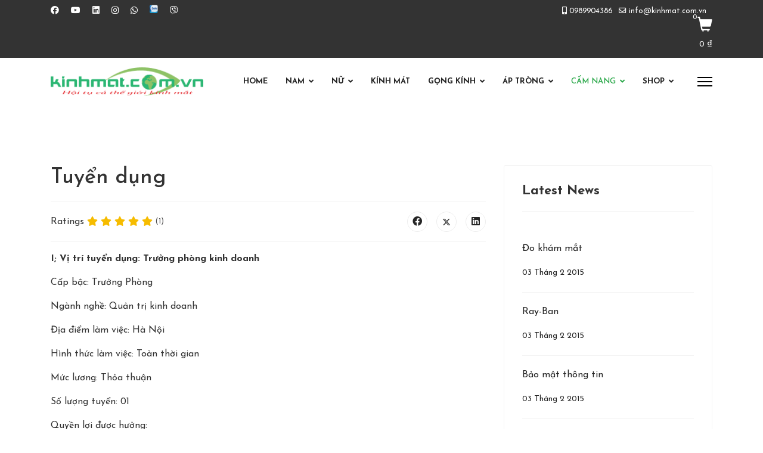

--- FILE ---
content_type: text/css;charset=UTF-8
request_url: https://matkinhthanhlich.com.vn/media/com_jchoptimize/assets/gz/4a764d163acceba3ae0ef5fd19a020ed79c29dc14ef6872dc8556c0fe2960206.css
body_size: 261
content:
@charset "utf-8";
/***!  style declaration  !***/

@font-face{font-family:"Font Awesome 5 Brands";font-style:normal;font-weight:400;font-display:swap;src:url(https://matkinhthanhlich.com.vn/templates/2024_lt_optik/fonts/fa-brands-400.eot);src:url(https://matkinhthanhlich.com.vn/templates/2024_lt_optik/fonts/fa-brands-400.eot#iefix) format("embedded-opentype"),url(https://matkinhthanhlich.com.vn/templates/2024_lt_optik/fonts/fa-brands-400.woff2) format("woff2"),url(https://matkinhthanhlich.com.vn/templates/2024_lt_optik/fonts/fa-brands-400.woff) format("woff"),url(https://matkinhthanhlich.com.vn/templates/2024_lt_optik/fonts/fa-brands-400.ttf) format("truetype"),url(https://matkinhthanhlich.com.vn/templates/2024_lt_optik/fonts/fa-brands-400.svg#fontawesome) format("svg")}

/***!  style declaration  !***/

@font-face{font-family:"Font Awesome 5 Free";font-style:normal;font-weight:400;font-display:swap;src:url(https://matkinhthanhlich.com.vn/templates/2024_lt_optik/fonts/fa-regular-400.eot);src:url(https://matkinhthanhlich.com.vn/templates/2024_lt_optik/fonts/fa-regular-400.eot#iefix) format("embedded-opentype"),url(https://matkinhthanhlich.com.vn/templates/2024_lt_optik/fonts/fa-regular-400.woff2) format("woff2"),url(https://matkinhthanhlich.com.vn/templates/2024_lt_optik/fonts/fa-regular-400.woff) format("woff"),url(https://matkinhthanhlich.com.vn/templates/2024_lt_optik/fonts/fa-regular-400.ttf) format("truetype"),url(https://matkinhthanhlich.com.vn/templates/2024_lt_optik/fonts/fa-regular-400.svg#fontawesome) format("svg")}

/***!  style declaration  !***/

@font-face{font-family:"Font Awesome 5 Free";font-style:normal;font-weight:900;font-display:swap;src:url(https://matkinhthanhlich.com.vn/templates/2024_lt_optik/fonts/fa-solid-900.eot);src:url(https://matkinhthanhlich.com.vn/templates/2024_lt_optik/fonts/fa-solid-900.eot#iefix) format("embedded-opentype"),url(https://matkinhthanhlich.com.vn/templates/2024_lt_optik/fonts/fa-solid-900.woff2) format("woff2"),url(https://matkinhthanhlich.com.vn/templates/2024_lt_optik/fonts/fa-solid-900.woff) format("woff"),url(https://matkinhthanhlich.com.vn/templates/2024_lt_optik/fonts/fa-solid-900.ttf) format("truetype"),url(https://matkinhthanhlich.com.vn/templates/2024_lt_optik/fonts/fa-solid-900.svg#fontawesome) format("svg")}

/***!  style declaration  !***/

@font-face{font-family:"Font Awesome 5 Brands";font-style:normal;font-weight:400;font-display:swap;src:url(https://matkinhthanhlich.com.vn/templates/2024_lt_optik/fonts/fa-brands-400.eot);src:url(https://matkinhthanhlich.com.vn/templates/2024_lt_optik/fonts/fa-brands-400.eot#iefix) format("embedded-opentype"),url(https://matkinhthanhlich.com.vn/templates/2024_lt_optik/fonts/fa-brands-400.woff2) format("woff2"),url(https://matkinhthanhlich.com.vn/templates/2024_lt_optik/fonts/fa-brands-400.woff) format("woff"),url(https://matkinhthanhlich.com.vn/templates/2024_lt_optik/fonts/fa-brands-400.ttf) format("truetype"),url(https://matkinhthanhlich.com.vn/templates/2024_lt_optik/fonts/fa-brands-400.svg#fontawesome) format("svg")}

/***!  style declaration  !***/

@font-face{font-family:"Font Awesome 5 Free";font-style:normal;font-weight:400;font-display:swap;src:url(https://matkinhthanhlich.com.vn/templates/2024_lt_optik/fonts/fa-regular-400.eot);src:url(https://matkinhthanhlich.com.vn/templates/2024_lt_optik/fonts/fa-regular-400.eot#iefix) format("embedded-opentype"),url(https://matkinhthanhlich.com.vn/templates/2024_lt_optik/fonts/fa-regular-400.woff2) format("woff2"),url(https://matkinhthanhlich.com.vn/templates/2024_lt_optik/fonts/fa-regular-400.woff) format("woff"),url(https://matkinhthanhlich.com.vn/templates/2024_lt_optik/fonts/fa-regular-400.ttf) format("truetype"),url(https://matkinhthanhlich.com.vn/templates/2024_lt_optik/fonts/fa-regular-400.svg#fontawesome) format("svg")}

/***!  style declaration  !***/

@font-face{font-family:"Font Awesome 5 Free";font-style:normal;font-weight:900;font-display:swap;src:url(https://matkinhthanhlich.com.vn/templates/2024_lt_optik/fonts/fa-solid-900.eot);src:url(https://matkinhthanhlich.com.vn/templates/2024_lt_optik/fonts/fa-solid-900.eot#iefix) format("embedded-opentype"),url(https://matkinhthanhlich.com.vn/templates/2024_lt_optik/fonts/fa-solid-900.woff2) format("woff2"),url(https://matkinhthanhlich.com.vn/templates/2024_lt_optik/fonts/fa-solid-900.woff) format("woff"),url(https://matkinhthanhlich.com.vn/templates/2024_lt_optik/fonts/fa-solid-900.ttf) format("truetype"),url(https://matkinhthanhlich.com.vn/templates/2024_lt_optik/fonts/fa-solid-900.svg#fontawesome) format("svg")}


--- FILE ---
content_type: text/css;charset=UTF-8
request_url: https://matkinhthanhlich.com.vn/media/com_jchoptimize/assets/gz/4a764d163acceba3ae0ef5fd19a020eddffad642a8878978076c25d27d1dd027.css
body_size: 155
content:
@charset "utf-8";
/***!  style declaration  !***/

@font-face{font-family:'Glyphicons Halflings';font-display:swap;src:url("https://matkinhthanhlich.com.vn/media/mod_yagendoo_power_shoppingcart/assets/fonts/bootstrap/glyphicons-halflings-regular.eot");src:url("https://matkinhthanhlich.com.vn/media/mod_yagendoo_power_shoppingcart/assets/fonts/bootstrap/glyphicons-halflings-regular.eot#iefix") format("embedded-opentype"),url("https://matkinhthanhlich.com.vn/media/mod_yagendoo_power_shoppingcart/assets/fonts/bootstrap/glyphicons-halflings-regular.woff2") format("woff2"),url("https://matkinhthanhlich.com.vn/media/mod_yagendoo_power_shoppingcart/assets/fonts/bootstrap/glyphicons-halflings-regular.woff") format("woff"),url("https://matkinhthanhlich.com.vn/media/mod_yagendoo_power_shoppingcart/assets/fonts/bootstrap/glyphicons-halflings-regular.ttf") format("truetype"),url("https://matkinhthanhlich.com.vn/media/mod_yagendoo_power_shoppingcart/assets/fonts/bootstrap/glyphicons-halflings-regular.svg#glyphicons_halflingsregular") format("svg")}


--- FILE ---
content_type: text/css;charset=UTF-8
request_url: https://matkinhthanhlich.com.vn/media/com_jchoptimize/assets/gz/4a764d163acceba3ae0ef5fd19a020ed79c29dc14ef6872dc8556c0fe2960206.css
body_size: 261
content:
@charset "utf-8";
/***!  style declaration  !***/

@font-face{font-family:"Font Awesome 5 Brands";font-style:normal;font-weight:400;font-display:swap;src:url(https://matkinhthanhlich.com.vn/templates/2024_lt_optik/fonts/fa-brands-400.eot);src:url(https://matkinhthanhlich.com.vn/templates/2024_lt_optik/fonts/fa-brands-400.eot#iefix) format("embedded-opentype"),url(https://matkinhthanhlich.com.vn/templates/2024_lt_optik/fonts/fa-brands-400.woff2) format("woff2"),url(https://matkinhthanhlich.com.vn/templates/2024_lt_optik/fonts/fa-brands-400.woff) format("woff"),url(https://matkinhthanhlich.com.vn/templates/2024_lt_optik/fonts/fa-brands-400.ttf) format("truetype"),url(https://matkinhthanhlich.com.vn/templates/2024_lt_optik/fonts/fa-brands-400.svg#fontawesome) format("svg")}

/***!  style declaration  !***/

@font-face{font-family:"Font Awesome 5 Free";font-style:normal;font-weight:400;font-display:swap;src:url(https://matkinhthanhlich.com.vn/templates/2024_lt_optik/fonts/fa-regular-400.eot);src:url(https://matkinhthanhlich.com.vn/templates/2024_lt_optik/fonts/fa-regular-400.eot#iefix) format("embedded-opentype"),url(https://matkinhthanhlich.com.vn/templates/2024_lt_optik/fonts/fa-regular-400.woff2) format("woff2"),url(https://matkinhthanhlich.com.vn/templates/2024_lt_optik/fonts/fa-regular-400.woff) format("woff"),url(https://matkinhthanhlich.com.vn/templates/2024_lt_optik/fonts/fa-regular-400.ttf) format("truetype"),url(https://matkinhthanhlich.com.vn/templates/2024_lt_optik/fonts/fa-regular-400.svg#fontawesome) format("svg")}

/***!  style declaration  !***/

@font-face{font-family:"Font Awesome 5 Free";font-style:normal;font-weight:900;font-display:swap;src:url(https://matkinhthanhlich.com.vn/templates/2024_lt_optik/fonts/fa-solid-900.eot);src:url(https://matkinhthanhlich.com.vn/templates/2024_lt_optik/fonts/fa-solid-900.eot#iefix) format("embedded-opentype"),url(https://matkinhthanhlich.com.vn/templates/2024_lt_optik/fonts/fa-solid-900.woff2) format("woff2"),url(https://matkinhthanhlich.com.vn/templates/2024_lt_optik/fonts/fa-solid-900.woff) format("woff"),url(https://matkinhthanhlich.com.vn/templates/2024_lt_optik/fonts/fa-solid-900.ttf) format("truetype"),url(https://matkinhthanhlich.com.vn/templates/2024_lt_optik/fonts/fa-solid-900.svg#fontawesome) format("svg")}

/***!  style declaration  !***/

@font-face{font-family:"Font Awesome 5 Brands";font-style:normal;font-weight:400;font-display:swap;src:url(https://matkinhthanhlich.com.vn/templates/2024_lt_optik/fonts/fa-brands-400.eot);src:url(https://matkinhthanhlich.com.vn/templates/2024_lt_optik/fonts/fa-brands-400.eot#iefix) format("embedded-opentype"),url(https://matkinhthanhlich.com.vn/templates/2024_lt_optik/fonts/fa-brands-400.woff2) format("woff2"),url(https://matkinhthanhlich.com.vn/templates/2024_lt_optik/fonts/fa-brands-400.woff) format("woff"),url(https://matkinhthanhlich.com.vn/templates/2024_lt_optik/fonts/fa-brands-400.ttf) format("truetype"),url(https://matkinhthanhlich.com.vn/templates/2024_lt_optik/fonts/fa-brands-400.svg#fontawesome) format("svg")}

/***!  style declaration  !***/

@font-face{font-family:"Font Awesome 5 Free";font-style:normal;font-weight:400;font-display:swap;src:url(https://matkinhthanhlich.com.vn/templates/2024_lt_optik/fonts/fa-regular-400.eot);src:url(https://matkinhthanhlich.com.vn/templates/2024_lt_optik/fonts/fa-regular-400.eot#iefix) format("embedded-opentype"),url(https://matkinhthanhlich.com.vn/templates/2024_lt_optik/fonts/fa-regular-400.woff2) format("woff2"),url(https://matkinhthanhlich.com.vn/templates/2024_lt_optik/fonts/fa-regular-400.woff) format("woff"),url(https://matkinhthanhlich.com.vn/templates/2024_lt_optik/fonts/fa-regular-400.ttf) format("truetype"),url(https://matkinhthanhlich.com.vn/templates/2024_lt_optik/fonts/fa-regular-400.svg#fontawesome) format("svg")}

/***!  style declaration  !***/

@font-face{font-family:"Font Awesome 5 Free";font-style:normal;font-weight:900;font-display:swap;src:url(https://matkinhthanhlich.com.vn/templates/2024_lt_optik/fonts/fa-solid-900.eot);src:url(https://matkinhthanhlich.com.vn/templates/2024_lt_optik/fonts/fa-solid-900.eot#iefix) format("embedded-opentype"),url(https://matkinhthanhlich.com.vn/templates/2024_lt_optik/fonts/fa-solid-900.woff2) format("woff2"),url(https://matkinhthanhlich.com.vn/templates/2024_lt_optik/fonts/fa-solid-900.woff) format("woff"),url(https://matkinhthanhlich.com.vn/templates/2024_lt_optik/fonts/fa-solid-900.ttf) format("truetype"),url(https://matkinhthanhlich.com.vn/templates/2024_lt_optik/fonts/fa-solid-900.svg#fontawesome) format("svg")}
